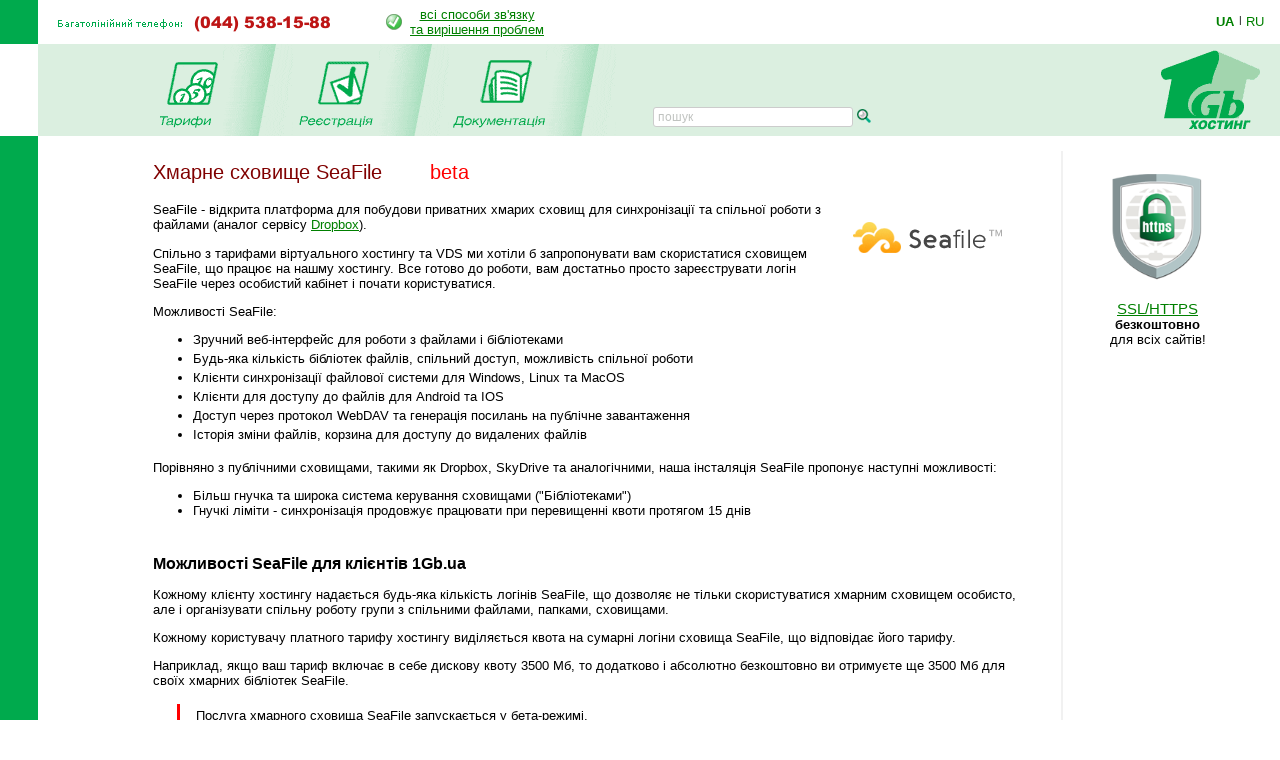

--- FILE ---
content_type: text/html; charset=windows-1251
request_url: https://www.1gb.ua/services_seafile.php?PHPSESSID=c20cefc001467f30d00343e0d32396bb
body_size: 16952
content:
<!DOCTYPE HTML PUBLIC "-//W3C//DTD HTML 4.0 Transitional//EN">
<html><head>

<title>Хмарне сховище SeaFile</title>

	

<script language="JavaScript" type="text/javascript">
<!--
function SwitchImg()
{ //
  var rem, keep=0, store, obj, switcher=new Array, history=document.Data;
    for (rem=0; rem < (SwitchImg.arguments.length-2); rem+=3) {
    	store = SwitchImg.arguments[(navigator.appName == 'Netscape')?rem:rem+1];
    if ((store.indexOf('document.layers[')==0 && document.layers==null) ||
        (store.indexOf('document.all[')==0 && document.all==null))
         store = 'document'+store.substring(store.lastIndexOf('.'),store.length);
         obj = eval(store);
    if (obj != null) {
   	   switcher[keep++] = obj;
      switcher[keep++] = (history==null || history[keep-1]!=obj)?obj.src:history[keep];
      obj.src = SwitchImg.arguments[rem+2];
  } }
  document.Data = switcher;
} //

function RestoreImg()
{ //
  if (document.Data != null)
    for (var rem=0; rem<(document.Data.length-1); rem+=2)
      document.Data[rem].src=document.Data[rem+1];
} //

//  -->
</script>
<script type="text/javascript">
	function collapsElement(id) {
		if ( document.getElementById(id).style.display != "none" ) {
			document.getElementById(id).style.display = 'none';
		}
		else {
			document.getElementById(id).style.display = '';
		}
	}
</script>
<link rel="STYLESHEET" type="text/css" href="/styles.css">
<link href="/j/jquery-ui-1.10.1.custom.css" rel="stylesheet">
<link rel="search" type="application/opensearchdescription+xml" title="1gb.ua" href="/1gbua.search.xml">
<meta name="description" content="Найкращий Windows .NET та Linux хостинг сайтів за чесною ціною. Недорогі та швидкі VPS/VDS сервери на SSD. Швидка підтримка 24/7. Тестовий період 10 днів без оплати">
<meta name="keywords" content="хостинг, віртуальний хостинг, недорогий хостинг, shared, якісний хостинг в Україні, недорогий і швидкий Windows .NET хостинг, надійний linux хостинг, домен в подарунок з хостингом, безкоштовний домен, найдешевші домени 2022, український хостинг, швидкий ssd хостінг, тестовий період, дешевий, SSD, гарна техпідтримка, VPS, VDS, стабільний VPS, дешевий VPS, пошта, SVN, Ruby, Python, SSH, PERL, PHP, mysql, ASP.NET, WebDAV , Jabber, DNS сервер, PostgreSQL, Microsoft SQL Server, MSSQL, MS Access, SSL, HTTPS, Plone, Django, Pylons, Trac, SLA, сервер M.E.Doc, Medoc, Медок, сервер бухгалтерія, сервер для 1с"></head>

<BODY bottomMargin=0 bgColor="#ffffff" leftMargin=0 topMargin=0 rightMargin=0>
<TABLE height="100%" cellSpacing=0 cellPadding=0 width="100%" border=0>
  <TBODY>
  <TR>
    <TD width=38><IMG height=44 alt="" src="/images/green.gif" width=38 border=0></TD>
    <TD align=left>
		<table border=0 cellspacing=0 cellpadding=0>
		<tr><td><img border=0 alt='(044) 538-1588' src='/img/tel_ua.gif'>
			<td style='padding-left:40px;'><table border=0 cellpadding=0 cellspacing=0><tr><td style='padding-right: 8px;'><img src='/img/status-ok.gif'><td align=center nowrap>
				<a href='about_support.php'>всі способи зв'язку<br>та вирішення проблем </a></table>
		</table></TD>
    <TD width='87px' valign='center' nowrap>
    

	<div class='langwrap'>
		<a  class='active' href='https://www.1gb.ua/services_seafile.php?PHPSESSID=c20cefc001467f30d00343e0d32396bb&to_lang=ua'>UA</a><span class='lngdelim'>|</span>
		<a  class='' href='https://www.1gb.ua/services_seafile.php?PHPSESSID=c20cefc001467f30d00343e0d32396bb&to_lang=ru'>RU</a>
	</div>


    </TD></TR>

  <TR>
    <TD>&nbsp;<img src="/scripts/UserStatistic.asp?UID=13&amp;SID=65950752&amp;IPAddr=3.141.44.75&amp;Referer=&amp;UserAgent=Mozilla%2F5.0+%28Macintosh%3B+Intel+Mac+OS+X+10_15_7%29+AppleWebKit%2F537.36+%28KHTML%2C+like+Gecko%29+Chrome%2F131.0.0.0+Safari%2F537.36%3B+ClaudeBot%2F1.0%3B+%2Bclaudebot%40anthropic.com%29" width=1 height=1 alt=""></TD>
    <TD bgColor="#DBEFE0" colSpan=2>
      <TABLE cellSpacing=0 cellPadding=0 width="100%" border=0>
        <TBODY>
        <TR>
          <TD style="padding-left: 50px;" id='page_pad1'>
				<A 
            onmouseover="SwitchImg('document.about','document.about','/1gbrudesign_images/b-about_.gif')" 
            onmouseout="RestoreImg()" href="/price.php"><img src="/images/b-tarr_ua.gif" width="67" height="77" alt="" border="0"></A><TD><img src="/images/menu-div.gif" 
			width="70" height="92" alt="" border="0"><TD><A 
            onmouseover="SwitchImg('document.price','document.price', '/1gbrudesign_images/b-price_.gif')" 
            onmouseout="RestoreImg()" href="/registered_ajax_register.php?bmode=dyn1"><img src="/images/b-registration_ua.gif" width="86" height="77" alt="" border="0"></A><TD><img src="/images/menu-div.gif" 
			width="70" height="92" alt="" border="0"><TD><A 
            onmouseover="SwitchImg('document.reg','document.reg','/1gbrudesign_images/b-registration_.gif')" 
            onmouseout="RestoreImg()" href="/services.php"><img src="/images/b-docs_ua.gif" width="97" height="77" 
			alt="" border="0"></A><TD><img src="/images/menu-div.gif" 
			width="70" height="92" alt="" border="0"><TD valign=bottom>&nbsp;
			</TD>
						<td valign=bottom style='padding-left:2.5em; padding-bottom: 3px;'><form name=s_form method=get action='search.php' style='margin:0px;'><table cellpadding=0 cellspacing=0 border=0>
			<tr>
			<td nowrap class='search_top'>
			<input type=text size=16 name=q value='' placeholder='пошук' class='search_top_input' style='font-size:9pt;'>
			<input type=submit value='' class='search_top_but' style='font-size:9pt;'></td>
			</table></form>
		</td>
		
	<td width="100%">&nbsp;</td>
	<TD><A href="/index.php"><img src="/images/1gb-logo.gif" width="140" height="92" alt="1gb - .net, ASP, Windows, Apache, PHP хостинг" border="0"></A></TD></TR></TBODY></TABLE></TD></TR>    
    <TD vAlign=bottom bgcolor="#00AA4D"><img src="/images/1gb-greenside.gif" width="38" height="54" alt="" border="0"></TD>
    <TD vAlign=top colSpan=2 height="100%">

<div style='width: 770px;' id='main_area_block'><table cellpadding="0" cellspacing="15" width="100%" border="0">
<tr>
<td valign="top" style="padding-top:10px;">

		<h1>Хмарне сховище SeaFile &nbsp;&nbsp;&nbsp;&nbsp;&nbsp;&nbsp; <font color=red>beta</font></h1>


<p><img src='/img/logo-seafile.png' align=right alt='SeaFile' hspace=20 vspace=20>SeaFile
- відкрита платформа для побудови приватних хмарих сховищ для синхронізації
та спільної роботи з файлами (аналог сервісу <a target=_blank href='https://db.tt/BeOs9sSn'>Dropbox</a>).

<p>Спільно з тарифами віртуального хостингу та VDS ми хотіли б запропонувати вам скористатися сховищем SeaFile, що працює на нашму хостингу.
Все готово до роботи, вам достатньо просто зареєструвати логін SeaFile через особистий кабінет і почати користуватися.

<p>Можливості SeaFile:

<ul>
	<li style='padding-bottom:4px;'>Зручний веб-інтерфейс для роботи з файлами і бібліотеками
	<li style='padding-bottom:4px;'>Будь-яка кількість бібліотек файлів, спільний доступ, можливість спільної роботи
	<li style='padding-bottom:4px;'>Клієнти синхронізації файлової системи для Windows, Linux та MacOS
	<li style='padding-bottom:4px;'>Клієнти для доступу до файлів для Android та IOS
	<li style='padding-bottom:4px;'>Доступ через протокол WebDAV та генерація посилань на публічне завантаження
	<li style='padding-bottom:4px;'>Історія зміни файлів, корзина для доступу до видалених файлів
</ul>

<p>Порівняно з публічними сховищами, такими як Dropbox, SkyDrive та аналогічними, наша інсталяція
SeaFile пропонує наступні можливості:

<ul>
	<li>Більш гнучка та широка система керування сховищами ("Бібліотеками")
	<li>Гнучкі ліміти - синхронізація продовжує працювати при перевищенні квоти протягом 15 днів
<!--	<li>Синхронізація файлів з сайтами на хостингу (до реалізації у грудні 2015) -->
</ul>


<h2 style='padding-top:1.5em;'>Можливості SeaFile для клієнтів 1Gb.ua</h2>

<p>Кожному клієнту хостингу надається будь-яка кількість логінів SeaFile, що дозволяє не тільки
скористуватися хмарним сховищем особисто, але і організувати спільну роботу групи з спільними файлами,
папками, сховищами.

<p>Кожному користувачу платного тарифу хостингу виділяється квота на сумарні логіни сховища
SeaFile, що відповідає його тарифу.

<p>Наприклад, якщо ваш тариф включає в себе дискову квоту 3500 Мб, то додатково і абсолютно
безкоштовно ви отримуєте ще 3500 Мб для своїх хмарних бібліотек SeaFile.


<div style='margin-top:16px; margin-bottom:16px; margin-left:1.8em; border-left: 3px solid red; padding-left:16px; padding-top:4px; padding-bottom: 4px;'>
	Послуга хмарного сховища SeaFile запускається у бета-режимі.
	<br>Умови надання послу можуть змінитися. Ми сподіваємося, у кращий бік.
	<p>У тому випадку, якщо нам доведеться яким-небудь чином обмежити роботу послуги, ми
	повідомимо про це заздалегідь та дамо час на перехід до інших варіантів роботи.
</div>

<!--
<div style='padding-top:24px; padding-bottom:16px;'>

<table border=0 cellpadding=0 cellspacing=0>

<tr>
	<td style='font-size:13pt; padding-right:20px; padding-bottom:16px;' nowrap valign=top>1 Гб - кожному!
	<td style='padding-bottom:16px;'>Кожний клієнт будь-якого платного тарифу хостингу 1Gb.ua (крім тарифів PROSTO) отримує 1 Гб місця
		у сховищі безкоштовно. Цього достатньо для зберігання особистих даних і спільної роботи з документами,
		і це не потребує ніякої додаткової оплати або квоти.

<tr>
	<td style='padding-right:20px; padding-top:16px; padding-bottom:16px;' nowrap valign=top><span style='font-size:13pt;'>10 Гб - акція!</span>
		<br>
	<td style='padding-top:16px; padding-bottom:16px;'>Сплатіть хостинг протягом 24 годин з моменту реєстрації, та отримайте 5 Гб безкоштовного місця
		у хмарному сховищі - на весь період користування платним хостином - безкоштовно!
		<br>Строк дії акції обмежено.
	
<tr>
	<td style='padding-right:20px; padding-top:16px;' nowrap valign=top><span style='font-size:13pt;'>Будь-який об'єм -</span>
		<br>у квоті хостингу
	<td style='padding-top:16px;'>Необхідно більше місця? Перший 1 Гб або 5 Гб - безкоштовно, а решту місця можна докупити звичайною дисковою
		квотою нашого хостингу. Для прикладу, 10Гб дискової квоти будуть коштувати вського 15 гривень на місяць додатково
		до ціни хостингу. Максимальний об'єм сховища обмежений тільки вашими потребами.
</table>

</div>
-->

<p>Доступ до замовлення послуги знаходиться у особистому кабінеті за адресою "полный список функций", "Облачное хранилище SeaFile".

<p style='margin-top:2.5em;'><span style='color:gray;'>
	Послуга надається у відповідності з окремими <a href='/services_seafile_tos.php' style='color:gray;'>умовами роботи хмарного сховища</a>.
	<br>Логотип та і'мя SeaFile належать Open-source проекту SeaFile.
</span>

		
<div class='service_reginfo'>Бажаєте стати клієнтом нашого хостингу?
Спробуйте наші послуги та сервіс.
<br>Тестовий період до 10 днів, <img src='/img/status-ok.gif' alt='OK' border=0> <a href='/reg'>реєстрація</a> 
займає всього одну хвилину.
<br><span>Будемо раді бачити вас нашим клієнтом!</span>
</div><div class='line'></div>
<h2>Зміст технічної документації</h2>
<ul>
<li><a href='/services_faq.php'><b>FAQ</b> (поширені питання)</a>
<li><a target='_blank' href='/wiki'>1GbWiki - керівництва, інструкції та статті від співробітників 1gb.ua</a>
<li><a href='/services.php'>Технічний опис послуг</a>
<li><a href='/default.aspx'>База знань хостинга</a>
<li><a href='/hosting_reference.php'>Рекомендації з програмування</a>
</ul>

<p>&nbsp;
<p>
<table cellspacing="0" cellpadding="0" border="0" align="center" bgcolor="#DBEFE0" width='95%'>
<tr>
	<td align='left'><img src="images/corn-tl.gif" width="4" height="4" alt="" border="0"></td>
	<td></td>
	<td align='right'><img src="images/corn-tr.gif" width="4" height="4" alt="" border="0"></td>
	</tr>
<tr>
<td>
<td align="center">


<table cellpadding="5" cellspacing="10" border="0">
<tr>
	<td><img src="/images/1gb-sm.gif" width="39" height="39" alt="" border="0"></td>
	<td nowrap><STRONG>Ми завжди готові відповісти на Ваші запитання!</STRONG> <BR>&nbsp; 
	<DIV class='compact_li'>Будь-які питання та підтримка - <A href="mailto:support@1gb.ua">support@1gb.ua</A>
		<br><a href='about_support.php'>інші способи зв'язку</a></div>
</table>				

<td>
</tr>
<tr>
	<td align='left' height="4"><img src="images/corn-bl.gif" width="4" height="4" alt="" border="0"><td><td align='right'><img src="images/corn-br.gif" width="4" height="4" alt="" border="0"></tr>
</table><p>

<td background="1gbrudesign_images/gray.gif" width="2" id=grayspacer style="background-position:right; background-repeat:repeat-y;"><img src="1gbrudesign_images/gray.gif" width="2" height="2" alt="" border="0">
<td width=135 valign="top">


<center id=rb100100>


<p><a href='http://www.1gb.ua/services_ssl_everywhere.php' target=_blank><img 
							src='https://www.1gb.ua/img/https_gb.png' width='110px' height='110px' vspace=20 border=1 
							alt='https free' style='border:0px solid white;'></a>
							<span style='font-size:11pt;'><a target=_blank href='http://www.1gb.ua/services_ssl_everywhere.php'>SSL/HTTPS</a> </span><br>
							<strong>безкоштовно</strong><br> для всіх сайтів!
</center>
<p>&nbsp;<p>
&nbsp;

</table>

</div>

<table width="100%" cellpadding="0" cellspacing="0" border="0">
<tr>
	<td width="15">&nbsp;&nbsp;&nbsp;<br>&nbsp;
		<td colspan=2 width="97%" style="padding: 1px;" bgcolor="#00AA4D" align="right">


<a href="#top" style="color: white">Вгору</a>&nbsp;

	<td width="15">&nbsp;&nbsp;&nbsp;
<tr>
	<td><td align=center>
	<td align=right valign=top>
	
	<table cellpadding="0" cellspacing="10" border="0">
		<tr><td>
				<td>
Підтримка: <a href="mailto:support@1gb.ua">support@1gb.ua</a>

	<br><a href='about_support.php'>інші способи зв'язку</a>
	<br><strong>&copy; 2005-2026 <a href="/about.php">1GB Хостинг</a></strong>
    </table>
</table>


<!-- Google Analytics -->
<script type="text/javascript">

  var _gaq = _gaq || [];
  _gaq.push(['_setAccount', 'UA-25966792-1']);
  _gaq.push(['_setDomainName', '1gb.ua']);
  _gaq.push(['_trackPageview']);

  (function() {
    var ga = document.createElement('script'); ga.type = 'text/javascript'; ga.async = true;
    ga.src = ('https:' == document.location.protocol ? 'https://ssl' : 'http://www') + '.google-analytics.com/ga.js';
    var s = document.getElementsByTagName('script')[0]; s.parentNode.insertBefore(ga, s);
  })();

</script>
<!-- /Google Analytics -->

<script language="JavaScript" type="text/javascript">

var minWidth = 830;
var maxWidth = 1160;
var maxPad = 100;
var somePadMargin = 950;
var somePad = 24;

function adjust_page_width()
{
	if (document && document.body && document.body.offsetWidth)
	{
		if (document.body.offsetWidth > minWidth)
		{
			if (document.getElementById ('main_area_block'))
			{
				// adjust main area width
				var newWidth = maxWidth;
				if (document.body.offsetWidth < maxWidth)
					newWidth = document.body.offsetWidth;
				
				// adjust main area placement
				var newPad = document.body.offsetWidth - maxWidth;
				if (newPad < 0 && newWidth > somePadMargin)
				{
					newWidth = newWidth - 16;
					newPad = 28;
				}
				
				// configure page dimensions
				document.getElementById ('main_area_block').style.width = (newWidth - 70) + 'px';
				
				if (newPad > 0)
				{
					if (newPad > maxPad)
						newPad = maxPad;
					newPad2 = newPad + 18;
					if (document.getElementById ('main_area_block')) document.getElementById ('main_area_block').style.paddingLeft = newPad + 'px';
					if (document.getElementById ('page_pad1')) document.getElementById ('page_pad1').style.paddingLeft = newPad2 + 'px';
					if (document.getElementById ('left_block_td'))
					{
						// cabinet
						document.getElementById ('left_block_td').style.paddingRight = '24px';
						if (document.getElementById ('rb100100')) document.getElementById ('rb100100').style.paddingLeft = '24px';
					}
					else 
					{
						// public page
						if (document.getElementById ('grayspacer')) document.getElementById ('grayspacer').style.paddingLeft = '24px';
						if (document.getElementById ('rb100100')) document.getElementById ('rb100100').style.paddingLeft = '24px';
					}
				}
			}
		}
	
		if (document.getElementById ('rle468block'))
		{
			//document.getElementById ('rle468block').innerHTML = '_р р-я ­т я-я: ' + document.body.offsetWidth;
			//document.getElementById ('rle468block').innerHTML = '<iframe border=1 frameborder=0 src=\'serv_aux.php?q=width&p='+document.body.offsetWidth+'\' width=0 height=0></iframe>';
		}
	}
}

adjust_page_width();
setTimeout ('adjust_page_width();', 100);
setTimeout ('adjust_page_width();', 1000);

</script>

</table>

</body></html>